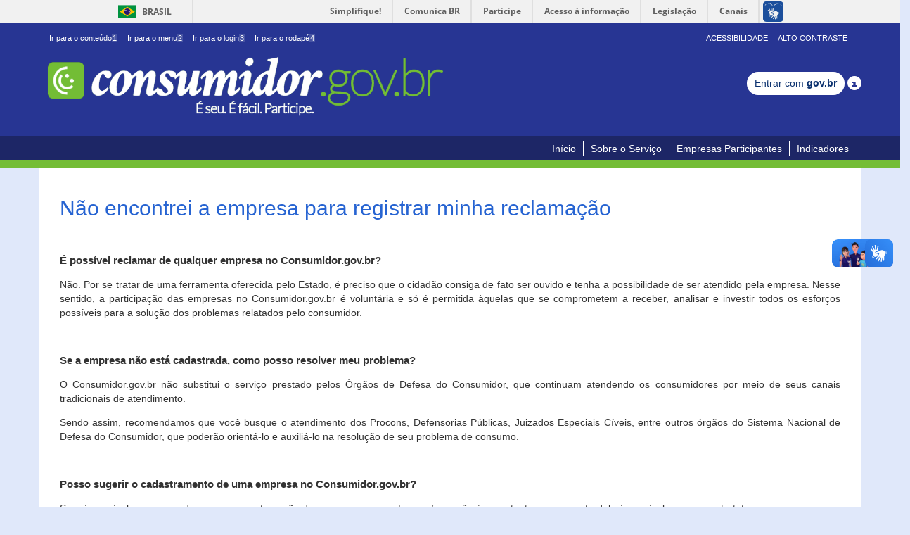

--- FILE ---
content_type: text/html;charset=UTF-8
request_url: https://consumidor.gov.br/pages/conteudo/publico/41;acoesSessaoCookie=119EA3A7C0BDBA64E4BCBBABEABE5BC0
body_size: 19661
content:
<!DOCTYPE html>
<html lang="pt-br">
<head>
<meta http-equiv="Content-Type" content="text/html; charset=utf-8" />
<meta name="viewport"
	content="width=device-width,initial-scale=1.0,maximum-scale=1.0,user-scalable=0">
<meta name="apple-mobile-web-app-capable" content="yes">

<!-- SEO -->
<title>Consumidor</title>
<meta name="description" content="" />
<meta name="keywords"
	content="procon, reclamação, conciliação, empresa, consumidor, consumidor.gov.br, consumidor.gov, governo, sindec, senacon, mj, ministerio da justiça, secretaria nacional do consumidor, plano de defesa do consumidor, plandec, portal do consumidor, conflitos, consumo, conflitos de consumo" />
<link rel="canonical" href="http://www.consumidor.gov.br/" />
<meta property="og:locale" content="pt_BR" />
<meta property="og:type" content="website" />
<meta property="og:title" content='Consumidor' />
<meta property="og:description" content="" />
<meta property="og:url" content="http://www.consumidor.gov.br/" />
<meta property="og:site_name" content="Consumidor" />
<!-- /SEO -->

<script>var pageContext="";</script> <link rel="apple-touch-icon" href="/resources/imagens/apple-touch-icon-iphone-60x60.png;acoesSessaoCookie=AA913BFAAFC9A2176DCDFF1D5CAD27BA"/> <link rel="apple-touch-icon" sizes="76x76" href="/resources/imagens/apple-touch-icon-ipad-76x76.png;acoesSessaoCookie=AA913BFAAFC9A2176DCDFF1D5CAD27BA"/> <link rel="apple-touch-icon" sizes="120x120" href="/resources/imagens/apple-touch-icon-iphone-retina-120x120.png;acoesSessaoCookie=AA913BFAAFC9A2176DCDFF1D5CAD27BA"/> <link rel="apple-touch-icon" sizes="152x152" href="/resources/imagens/apple-touch-icon-ipad-retina-152x152.png;acoesSessaoCookie=AA913BFAAFC9A2176DCDFF1D5CAD27BA"/> <link href="/resources/imagens/splashScreen-1024.png;acoesSessaoCookie=AA913BFAAFC9A2176DCDFF1D5CAD27BA" media="(width: 768px) and (height: 1024px) and (orientation: landscape) and (resolution: 192dpi )" rel="apple-touch-startup-image"/> <link href="/resources/imagens/splashScreen-1024.png;acoesSessaoCookie=AA913BFAAFC9A2176DCDFF1D5CAD27BA" media="(width: 768px) and (height: 1024px) and (orientation: landscape) and (resolution: 96dpi )" rel="apple-touch-startup-image"/> <link href="/resources/imagens/slapsh-portrait.jpg;acoesSessaoCookie=AA913BFAAFC9A2176DCDFF1D5CAD27BA" media="(width: 768px) and (height: 1024px) and (orientation: portrait) and (resolution: 96dpi )" rel="apple-touch-startup-image"/> <link href="/resources/imagens/slapsh-portraitRetina.jpg;acoesSessaoCookie=AA913BFAAFC9A2176DCDFF1D5CAD27BA" media="(width: 768px) and (height: 1024px) and (orientation: portrait) and (resolution: 192dpi )" rel="apple-touch-startup-image"/> <link href="/resources/imagens/slapsh-portraitRetina.jpg;acoesSessaoCookie=AA913BFAAFC9A2176DCDFF1D5CAD27BA" media="(width: 320px) and (height: 480px) and (resolution: 192dpi)" rel="apple-touch-startup-image"> <link href="/resources/imagens/slapsh-portraitRetina.jpg;acoesSessaoCookie=AA913BFAAFC9A2176DCDFF1D5CAD27BA" media="(width: 320px) and (height: 568px) and (resolution: 192dpi)" rel="apple-touch-startup-image"> <link rel="shortcut icon" href="/resources/imagens/favicon.ico;acoesSessaoCookie=AA913BFAAFC9A2176DCDFF1D5CAD27BA" type="image/x-icon"/> <link rel="stylesheet" href="/resources/css/bootstrap.css;acoesSessaoCookie=AA913BFAAFC9A2176DCDFF1D5CAD27BA" type="text/css"/> <link rel="stylesheet" href="/resources/css/main.css;acoesSessaoCookie=AA913BFAAFC9A2176DCDFF1D5CAD27BA?versao=1.9.11" type="text/css"/> <link rel="stylesheet" href="/resources/css/font-awesome.min.css;acoesSessaoCookie=AA913BFAAFC9A2176DCDFF1D5CAD27BA" type="text/css"/> <link rel="stylesheet" href="/resources/primeui-1.0/primeui-1.0-min.css;acoesSessaoCookie=AA913BFAAFC9A2176DCDFF1D5CAD27BA" type="text/css"/> <link rel="stylesheet" href="/resources/css/tema/jquery-ui-1.10.0.custom.css;acoesSessaoCookie=AA913BFAAFC9A2176DCDFF1D5CAD27BA" type="text/css"/> <link rel="stylesheet" href="/resources/datatables-net/jquery.dataTables.css;acoesSessaoCookie=AA913BFAAFC9A2176DCDFF1D5CAD27BA" type="text/css"/> <link rel="stylesheet" href="/resources/css/movel.css;acoesSessaoCookie=AA913BFAAFC9A2176DCDFF1D5CAD27BA?versao=1.9.11" type="text/css"/> <link rel="stylesheet" href="/resources/css/movel-orientation.css;acoesSessaoCookie=AA913BFAAFC9A2176DCDFF1D5CAD27BA?versao=1.9.11" type="text/css"/> <script src="/resources/jquery-1.11.0/jquery-1.11.0.min.js;acoesSessaoCookie=AA913BFAAFC9A2176DCDFF1D5CAD27BA"></script> <script src="/resources/jquery-ui-1.10.4/jquery-ui-1.10.4.custom.min.js;acoesSessaoCookie=AA913BFAAFC9A2176DCDFF1D5CAD27BA"></script> <script src="/resources/js/bootstrap.min.js;acoesSessaoCookie=AA913BFAAFC9A2176DCDFF1D5CAD27BA"></script> <script src="/resources/js/contraste.js;acoesSessaoCookie=AA913BFAAFC9A2176DCDFF1D5CAD27BA?versao=1.9.11"></script> <script src="/resources/js/jquery.cookie.js;acoesSessaoCookie=AA913BFAAFC9A2176DCDFF1D5CAD27BA"></script> <script src="/resources/primeui-1.0/primeui-1.0-min.js;acoesSessaoCookie=AA913BFAAFC9A2176DCDFF1D5CAD27BA"></script> <script src="/resources/js/datepicker-ptbr.js;acoesSessaoCookie=AA913BFAAFC9A2176DCDFF1D5CAD27BA?versao=1.9.11"></script> <script src="/resources/js/mask.js;acoesSessaoCookie=AA913BFAAFC9A2176DCDFF1D5CAD27BA?versao=1.9.11"></script> <script src="/resources/js/consumidor/geral.js;acoesSessaoCookie=AA913BFAAFC9A2176DCDFF1D5CAD27BA?versao=1.9.11"></script> <script src="/resources/js/jquery-placeholder.js;acoesSessaoCookie=AA913BFAAFC9A2176DCDFF1D5CAD27BA"></script> <script src="/resources/js/custom/changeCombobox.js;acoesSessaoCookie=AA913BFAAFC9A2176DCDFF1D5CAD27BA?versao=1.9.11"></script> <script src="/resources/js/googleAnalitics.js;acoesSessaoCookie=AA913BFAAFC9A2176DCDFF1D5CAD27BA?versao=1.9.11"></script> <script src="/resources/js/botoes-iniciais.js;acoesSessaoCookie=AA913BFAAFC9A2176DCDFF1D5CAD27BA?versao=1.9.11"></script> <!--[if lt IE 9]><script type="text/javascript" src="/resources/js/notSupportIe.js;acoesSessaoCookie=AA913BFAAFC9A2176DCDFF1D5CAD27BA"></script><![endif]--> <!--[if IE]><script src="/resources/js/html5shiv.js;acoesSessaoCookie=AA913BFAAFC9A2176DCDFF1D5CAD27BA"></script> <script src="/resources/js/respond.js;acoesSessaoCookie=AA913BFAAFC9A2176DCDFF1D5CAD27BA"></script> <link rel="stylesheet" href="/resources/css/tema/jquery.ui.1.10.0.ie.css;acoesSessaoCookie=AA913BFAAFC9A2176DCDFF1D5CAD27BA"><![endif]--></head>
<body>

	<div id="barra-brasil"
		style="background: #7F7F7F; height: 20px; padding: 0 0 0 10px; display: block;">
		<ul id="menu-barra-temp" style="list-style: none;">
			<li
				style="display: inline; float: left; padding-right: 10px; margin-right: 10px; border-right: 1px solid #EDEDED">
				<a href="http://brasil.gov.br"
				style="font-family: sans, sans-serif; text-decoration: none; color: white;">Portal
					do Governo Brasileiro</a>
			</li>
			<li><a
				style="font-family: sans, sans-serif; text-decoration: none; color: white;"
				href="http://epwg.governoeletronico.gov.br/barra/atualize.html">Atualize
					sua Barra de Governo</a></li>
		</ul>
	</div>

	<div class="container-fluid no-padding topo-principal">
		<div class="container">
			<div class="row">
				<div class="col-lg-12 col-md-12 col-sm-12 col-xs-12 hidden-xs">
					<div class="menu-topo pull-left">
						<div>
							<ul class="list-inline" id="acessibilidade">
								<li><a id="link-conteudo" href="#aconteudo" accesskey="1">
										Ir para o conteúdo<span>1</span>
								</a></li>
								<li><a id="link-navegacao" href="#anavegacao" accesskey="2">
										Ir para o menu<span>2</span>
								</a></li>
								<li><a id="link-buscar" href="javascript:void(0)"
									accesskey="3" onclick="$('#j_username').focus();"> Ir para o login<span>3</span></a></li>
								<li class="last-item"><a id="link-rodape" href="#arodape"
									accesskey="4"> Ir para o rodapé<span>4</span></a>
								</li>
							</ul>
						</div>
					</div>
					<div class="menu-acessibilidade pull-right hidden-xs">
						<ul class="portal-acoes list-inline">
							<li id="acao-acessibilidade"><a accesskey="5"
								href="/pages/conteudo/acessibilidade;acoesSessaoCookie=AA913BFAAFC9A2176DCDFF1D5CAD27BA">Acessibilidade</a></li>
							<li id="acao-contraste"><a accesskey="6" href="#"> Alto Contraste</a></li>
						</ul>
					</div>
				</div>
			</div>
			<div class="row">
				<div class="col-lg-12 col-md-12 col-sm-12 col-xs-12">
					<div class="menu-topo">
						<div>
							<div class="titulo-portal">
								<a
									title="Início do portal consumidor.gov.br. É seu. É fácil. Participe."
									accesskey="0" href="/;acoesSessaoCookie=AA913BFAAFC9A2176DCDFF1D5CAD27BA"><img
									alt="Inicio do portal consumidor.gov.br É seu.É fácil. Participe."
									id="img-logo"
									src="/resources/imagens/logo-nova-900.png;acoesSessaoCookie=AA913BFAAFC9A2176DCDFF1D5CAD27BA">
								</a>
							</div>
						</div>
					</div>
					</div>
				<div class="menu-form"
						style="margin-top: 25px; text-align: center; margin-bottom: 15px;">
						<a class="btn btn-sm br-button" type="button"
									href='/pages/govbr/login;acoesSessaoCookie=AA913BFAAFC9A2176DCDFF1D5CAD27BA'> Entrar com <span
									class="text-black">gov.br</span>
								</a>
								<span class="glyphicon glyphicon-info-sign tooltipGov"
									style="font-size: 20px; top: 5.5px;"> <span
									class="tooltiptext">
										<p>
											Realize seu cadastro/login por meio da Conta gov.br, login único para acesso a serviços públicos digitais.</p>
										<p>
											É necessário possuir uma conta nível PRATA ou OURO para registrar e acompanhar suas reclamações no Consumidor.gov.br.</p>
										<p>
											Não forneça sua senha para outra pessoa. Ela é individual e intransferível.</p>
										
								</span>
								</span>
							</div>
				</div>
		</div>
	</div>
	</div>

	<h1 class="hideIndent" aria-hidden="true">procon, reclamação, conciliação, empresa, consumidor, consumidor.gov.br, consumidor.gov, governo, sindec, senacon, mj, miniterio da justiça, secretaria nacional do consumidor, plano de defesa do consumidor, plandec, portal do consumidor, conflitos, consumo, conflitos de consumo</h1> <div class="container-fluid no-padding menu-principal"> <div class="container menu-movel"> <div class="row"> <div class="col-lg-12 col-md-12 col-sm-12 col-xs-12"> <nav class="navbar navbar-default menu pull-right" role="navigation"> <div class="container-fluid"> <div class="navbar-header"> <button type="button" class="navbar-toggle" data-toggle="collapse" data-target="#menu-principal"> <span class="sr-only">Toggle navigation</span> <span class="icon-bar"></span> <span class="icon-bar"></span> <span class="icon-bar"></span> </button> </div> <div class="collapse navbar-collapse" id="menu-principal"> <nav id="anavegacao"> <ul class="nav navbar-nav"> <li><a href="/;acoesSessaoCookie=AA913BFAAFC9A2176DCDFF1D5CAD27BA">Início</a></li> <li><a href="/pages/conteudo/sobre-servico;acoesSessaoCookie=AA913BFAAFC9A2176DCDFF1D5CAD27BA">Sobre o Serviço</a></li> <li><a href="/pages/principal/empresas-participantes;acoesSessaoCookie=AA913BFAAFC9A2176DCDFF1D5CAD27BA">Empresas Participantes</a></li> <li><a href="/pages/indicador/geral/abrir;acoesSessaoCookie=AA913BFAAFC9A2176DCDFF1D5CAD27BA">Indicadores</a></li> </ul> </nav> </div> </div> </nav> </div> </div> </div> </div> <div class="container-fluid no-padding borda-menu-inicio"></div><div class="container-fluid no-padding "> <div> <a href="#" id="aconteudo" class="oculto">Início do conteúdo</a> </div> <div class="container conteudo-principal "> <div class="conteudo-central row"> <div class="modal fade" id="dlgDetalheAnexo" tabindex="-3" role="dialog"></div> <div id="conteudo-decorator" class="col-lg-12 col-md-12 col-sm-12 col-xs-12 no-padding pull-right"> <div class="row"> <script>retirarMenuLogado();</script> <link rel="stylesheet" href="/resources/css/pag-generica.css;acoesSessaoCookie=AA913BFAAFC9A2176DCDFF1D5CAD27BA" type="text/css"/> <div class="row no-padding conteudoEstatico" style="word-wrap: break-word"> <div class="col-lg-12"> <h2>Não encontrei a empresa para registrar minha reclamação</h2> <div class="pag-generica"> <p>&nbsp;</p> <p style="text-align: justify;"><strong><span style="font-size: 11pt;">&Eacute;&nbsp;poss&iacute;vel reclamar de qualquer empresa no Consumidor.gov.br?</span></strong></p> <p style="text-align: justify;">N&atilde;o. Por se tratar de uma ferramenta oferecida pelo Estado, &eacute; preciso que o cidad&atilde;o consiga de fato ser ouvido e tenha a possibilidade de ser atendido pela empresa. Nesse sentido, a participa&ccedil;&atilde;o das empresas no Consumidor.gov.br &eacute; volunt&aacute;ria e s&oacute; &eacute; permitida &agrave;quelas que se comprometem a receber, analisar e investir todos os esfor&ccedil;os poss&iacute;veis para a solu&ccedil;&atilde;o dos problemas relatados pelo consumidor.</p> <p style="text-align: justify;">&nbsp;</p> <p style="text-align: justify;"><strong><span style="font-size: 11pt;">Se a empresa n&atilde;o est&aacute; cadastrada, como posso resolver meu problema?</span></strong></p> <p style="text-align: justify;">O&nbsp;Consumidor.gov.br n&atilde;o substitui o servi&ccedil;o prestado pelos &Oacute;rg&atilde;os de Defesa do Consumidor, que continuam atendendo os consumidores por meio de seus canais tradicionais de atendimento.</p> <p style="text-align: justify;">Sendo assim, recomendamos que&nbsp;voc&ecirc; busque o atendimento&nbsp;dos Procons, Defensorias P&uacute;blicas, Juizados Especiais C&iacute;veis, entre outros &oacute;rg&atilde;os do Sistema Nacional de Defesa do Consumidor, que poder&atilde;o orient&aacute;-lo e auxili&aacute;-lo na resolu&ccedil;&atilde;o de seu problema de consumo.</p> <p style="text-align: justify;">&nbsp;</p> <p style="text-align: justify;"><strong><span style="font-size: 11pt;">Posso sugerir o cadastramento de uma empresa no Consumidor.gov.br?</span></strong></p> <p style="text-align: justify;">Sim, &eacute; poss&iacute;vel ao consumidor sugerir a participa&ccedil;&atilde;o de novas empresas. Essa informa&ccedil;&atilde;o &eacute; importante, pois a partir dela &eacute; poss&iacute;vel iniciar uma tratativa com as empresas mais indicadas.</p> <p style="text-align: justify;">Lembrando que, como a ades&atilde;o &eacute; volunt&aacute;ria, mesmo com sua sugest&atilde;o, &eacute; necess&aacute;rio que a empresa tenha interesse em participar. Por isso, n&atilde;o &eacute; poss&iacute;vel estipular se em algum momento a empresa indicada estar&aacute; apta a receber reclama&ccedil;&otilde;es por meio do site.</p> <p style="text-align: justify;">&nbsp;</p> <p style="text-align: justify;"><strong><span style="font-size: 11pt;">Mesmo assim quero registrar minha sugest&atilde;o. Como fazer?</span></strong></p> <p style="text-align: justify;">Entre no link <a href="../../principal/empresas-participantes" target="_blank">Empresas Participantes</a>. Ao final da p&aacute;gina, clique em &ldquo;N&atilde;o encontrou a empresa? Clique aqui&nbsp;para sugerir o cadastramento de uma nova empresa&rdquo;.</p> <p style="text-align: justify;">&Eacute; preciso preencher o nome e o CNPJ da empresa. Localize o CNPJ em alguma Nota Fiscal, perguntando para a empresa ou at&eacute; mesmo por meio de uma busca pela internet. Caso n&atilde;o encontre, recomendamos que voc&ecirc; procure o Procon mais pr&oacute;ximo.</p> <p style="text-align: justify;">&nbsp;</p></div> </div> </div></div> </div> </div> </div> <div class="container-fluid no-padding rodape-links"> <div class="container"> <div> <a href="#" id="arodape" class="oculto">Início do rodapé</a> </div> <div class="row"> <div class="col-lg-4 col-md-4 col-sm-4 col-xs-12"> <div class="rodape-link servicos"> <div class="foot-header"> <strong>Serviços</strong> </div> <ul class="list-unstyled"> <li><a href="/pages/indicador/geral/abrir;acoesSessaoCookie=AA913BFAAFC9A2176DCDFF1D5CAD27BA"> Indicadores</a></li> <li><a href="/pages/conteudo/publico/62;acoesSessaoCookie=AA913BFAAFC9A2176DCDFF1D5CAD27BA">Painel Estatístico</a></li> <li><a href="/pages/conteudo/publico/41;acoesSessaoCookie=AA913BFAAFC9A2176DCDFF1D5CAD27BA">Não encontrei a empresa</a></li> <li><a href="/pages/conteudo/publico/2;acoesSessaoCookie=AA913BFAAFC9A2176DCDFF1D5CAD27BA">Como Aderir - Empresas</a></li> <li><a href="/pages/administrativo/login;acoesSessaoCookie=AA913BFAAFC9A2176DCDFF1D5CAD27BA">Acesso Restrito para Gestores e Empresas</a></li> <li><a class="last-item" href="/pages/faleconosco/externo;acoesSessaoCookie=AA913BFAAFC9A2176DCDFF1D5CAD27BA">Suporte</a></li> </ul> </div> </div> <div class="col-lg-4 col-md-4 col-sm-4 col-xs-12"> <div class="rodape-link insitucional"> <div class="foot-header"> <strong>Institucional</strong> </div> <ul class="list-unstyled"> <li><a href="/pages/principal/orgaos-gestores;acoesSessaoCookie=AA913BFAAFC9A2176DCDFF1D5CAD27BA">Órgãos Gestores e de Monitoramento</a></li> <li><a href="http://www.justica.gov.br">Ministério da Justiça</a></li> <li><a href="/pages/conteudo/publico/5;acoesSessaoCookie=AA913BFAAFC9A2176DCDFF1D5CAD27BA">Secretaria Nacional do Consumidor</a></li> <li><a href="/pages/conteudo/publico/6;acoesSessaoCookie=AA913BFAAFC9A2176DCDFF1D5CAD27BA">Sistema Nacional de Defesa do Consumidor</a></li> <li><a href="/pages/conteudo/publico/21;acoesSessaoCookie=AA913BFAAFC9A2176DCDFF1D5CAD27BA">Como Aderir - Órgãos de Monitoramento</a></li> <li><a href="/pages/conteudo/publico/4;acoesSessaoCookie=AA913BFAAFC9A2176DCDFF1D5CAD27BA">Quem Somos</a></li> <li><a href="/pages/conteudo/publico/102;acoesSessaoCookie=AA913BFAAFC9A2176DCDFF1D5CAD27BA">Código de Defesa do Consumidor (CDC)</a></li> </ul> </div> </div> <div class="col-lg-4 col-md-4 col-sm-4 col-xs-12"> <div class="rodape-link politica"> <div class="foot-header"> <strong>Política de Uso</strong> </div> <ul class="list-unstyled"> <li><a href="/pages/conteudo/publico/7;acoesSessaoCookie=AA913BFAAFC9A2176DCDFF1D5CAD27BA">Termos de Uso</a></li> <li><a href="/pages/conteudo/publico/1;acoesSessaoCookie=AA913BFAAFC9A2176DCDFF1D5CAD27BA">Conheça o Consumidor.gov.br</a></li> <li><a href="/pages/conteudo/publico/8;acoesSessaoCookie=AA913BFAAFC9A2176DCDFF1D5CAD27BA">Orientações de uso</a></li> <li><a href="/pages/conteudo/publico/9;acoesSessaoCookie=AA913BFAAFC9A2176DCDFF1D5CAD27BA">Política de Uso de Dados Pessoais</a></li> <li><a href="/pages/conteudo/publico/3;acoesSessaoCookie=AA913BFAAFC9A2176DCDFF1D5CAD27BA">Perguntas Frequentes (FAQ)</a></li> </ul> </div> </div> </div> </div> </div> <div class=" container-fluid no-padding rodape-governo"> <div class="container"> <div class="col-lg-12 col-md-12 col-sm-12 col-xs-12"> <div> <a class="logo-acesso" href="http://www.acessoainformacao.gov.br/"> <img class="img-responsive pull-left" alt="Acesso a Informação" src="/resources/imagens/acesso-info.png;acoesSessaoCookie=AA913BFAAFC9A2176DCDFF1D5CAD27BA"/> </a> </div> <div> <img class="img-responsive selo-inovacao" alt="Selo Inovação" src="/resources/imagens/selo-inovacao.png;acoesSessaoCookie=AA913BFAAFC9A2176DCDFF1D5CAD27BA"/> </div> </div> </div> </div> </div> <script src="/resources/js/application.js;acoesSessaoCookie=AA913BFAAFC9A2176DCDFF1D5CAD27BA?versao=1.9.11"></script><script defer="defer" async="async"
		src="//barra.brasil.gov.br/barra.js" type="text/javascript"></script>
	<noscript>Seu navegador não suporta JavaScript! Algumas
		funcionalidades não funcionarão corretamente.</noscript>
</body>
</html>
